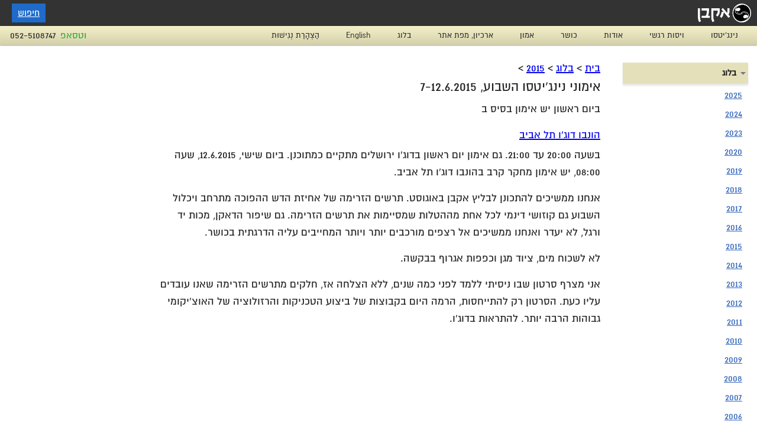

--- FILE ---
content_type: text/html
request_url: https://www.akban.org/hebrew/blog/%D7%90%D7%99%D7%9E%D7%95%D7%A0%D7%99-%D7%A0%D7%99%D7%A0%D7%92%D7%99%D7%98%D7%A1%D7%95-%D7%94%D7%A9%D7%91%D7%95%D7%A2-7-12-6-2015
body_size: 3336
content:
<!DOCTYPE html>
<html lang="he" dir="rtl">
<head>
    <!-- Google tag (gtag.js) -->
    <script async src="https://www.googletagmanager.com/gtag/js?id=G-Z7M4S2LEP3">
    </script>
    <script>
    window.dataLayer = window.dataLayer || [];
    function gtag(){dataLayer.push(arguments);}
    gtag('js', new Date());
    gtag('config', 'G-Z7M4S2LEP3');
</script>
<meta charset="UTF-8">
<meta name="viewport" content="width=device-width">
<title>אימוני נינג'יטסו השבוע, 7-12.6.2015 | אקבן</title>
<meta name="robots" content="NOODP">
<meta name="y_key" content="9188736d81e55d2a">
<link rel="canonical" href="https://www.akban.org/hebrew/blog/%D7%90%D7%99%D7%9E%D7%95%D7%A0%D7%99-%D7%A0%D7%99%D7%A0%D7%92%D7%99%D7%98%D7%A1%D7%95-%D7%94%D7%A9%D7%91%D7%95%D7%A2-7-12-6-2015">
<link rel="profile" href="https://gmpg.org/xfn/11">
<link rel="stylesheet" type="text/css" media="all" href="https://www.akban.org/sc/stylehe.css">
<meta name="description" content="ביום ראשון יש אימון בסיס ב">
</head>
<body>
<header class="header" role="banner">
<div class="wrap">
<hgroup>
<div style="float: right;line-height:0;"><a href="/hebrew/"><img src="/images/logo_side_heb1x.png" alt="אקבן" width="90" /></a></div>
<a href="/search/" class="convert-button">חיפוש</a>
</hgroup>
</div>
</header>
<nav class="nav" role="navigation">
<div class="wrap">
<a class="phone" href="tel:052-5108747">052-5108747</a>
<a class="phone" style="background:none; color: #3aa53a;" href="https://wa.me/972525108747">וטסאפ</a>
<div class="sub mobile-menu">
    <ul class="menu">
        <li><a title="נינג'יטסו באקבן - מערך אימונים, קורסים וארכיון טכניקות" href="/hebrew/ninjutsu/">נינג'יטסו</a></li>
        <li><a title="חוסן, ויסות רגשי, ניהול עימות" href="/hebrew/emotion_regulation/">ויסות רגשי</a></li>
        <li><a title="אודות אקבן, אקדמיה לאומנויות לחימה" href="/hebrew/about/">אודות</a></li>
        <li><a title="תוכנית הכושר של אקבן" href="/hebrew/fitness/">כושר</a></li>
        <li><a title="אמון" href="/hebrew/trust/">אמון</a></li>
        <li><a title="ארכיון אתר אקבן - מפת אתר" href="/sitemap"> ארכיון, מפת אתר</a></li>
        <li><a title="בלוג אקבן" href="/hebrew/blog/">בלוג</a></li>
        <li><a title="Akban Ninjutsu Academy – Homepage" href="https://www.akban.org/">English</a></li>
        <li><a title="הַצְהָרַת נְגִישׁוּת" href="https://www.akban.org/hebrew/negishut">הַצְהָרַת נְגִישׁוּת</a></li>
    </ul>
</div>
<a class="showOnSmall collapsed-button toggle-mobile-menu"><span class="icon-bar"></span><span class="icon-bar"></span><span class="icon-bar"></span></a><div class="hiddenOnSmall">
        <ul id="menu-main" class="menu">
        <li><li><a title="נינג'יטסו באקבן - מערך אימונים, קורסים וארכיון טכניקות" href="/hebrew/ninjutsu/">נינג'יטסו</a></li></li>
        <li><a title="חוסן, ויסות רגשי, ניהול עימות" href="/hebrew/emotion_regulation/">ויסות רגשי</a></li>
        <li><a title="אודות אקבן, אקדמיה לאומנויות לחימה" href="/hebrew/about/">אודות</a></li>
        <li><a title="תוכנית הכושר של אקבן" href="/hebrew/fitness/">כושר</a></li>
        <li><a title="אמון" href="/hebrew/trust/">אמון</a></li>
        <li><a title="ארכיון אתר אקבן - מפת אתר" href="/sitemap"> ארכיון, מפת אתר</a></li>
        <li><a title="בלוג אקבן" href="/hebrew/blog/">בלוג</a></li>
        <li><a title="Akban Ninjutsu Academy – Homepage" href="https://www.akban.org/">English</a></li>
        <li><a title="הַצְהָרַת נְגִישׁוּת" href="https://www.akban.org/hebrew/negishut">הַצְהָרַת נְגִישׁוּת</a></li>
        </ul>
</div>
<div style="clear: both;"></div>
</div>
</nav>
<div class="main wrap">
<div class="main-content">
<div id="content" class="narrow"><div class="breadcrumb"><a href="/hebrew/">בית</a> &gt; <a href="/hebrew/blog/">בלוג</a> &gt; <a href="/hebrew/blog/2015/">2015</a> &gt;</div>
<h1 data-meta-description="ביום ראשון יש אימון בסיס ב" data-old-permalink="hebrew/news/7-12/6/2015" data-published="Sat Jun 06 2015 10:57:51 GMT+0300 (Israel Daylight Time)" data-tags="ג׳ורנאל אקבן, אקדמית אומנות לחימה נינג'יטסו;News;Routine Ninjutsu training;Author: Yossi Sheriff;בלוג;נינג'יטסו;Ninjutsu;אומנויות לחימה;ירושלים;תל אביב;רמת השרון;בלוג אקבן, אקדמית אומנות לחימה נינג'יטסו" data-timestamp="1433577471">אימוני נינג'יטסו השבוע, 7-12.6.2015</h1><p>ביום ראשון יש אימון בסיס ב</p><a href="https://www.akban.org/hebrew/tel_aviv" title="הונבו דוג'ו תל אביב">הונבו דוג'ו תל אביב</a><p>בשעה 20:00 עד 21:00. גם אימון יום ראשון בדוג'ו ירושלים מתקיים כמתוכנן.
ביום שישי, 12.6.2015, שעה 08:00, יש אימון מחקר קרב בהונבו דוג'ו תל אביב.</p><p>אנחנו ממשיכים להתכונן לבליץ אקבן באוגוסט. תרשים הזרימה של אחיזת הדש ההפוכה מתרחב ויכלול השבוע גם קוזושי דינמי לכל אחת מההטלות שמסיימות את תרשים הזרימה. גם שיפור הדאקן, מכות יד ורגל, לא יעדר ואנחנו ממשיכים אל רצפים מורכבים יותר ויותר המחייבים עליה הדרגתית בכושר.</p><p>לא לשכוח מים, ציוד מגן וכפפות אגרוף בבקשה.</p><p>אני מצרף סרטון שבו ניסיתי ללמד לפני כמה שנים, ללא הצלחה אז, חלקים מתרשים הזרימה שאנו עובדים עליו כעת. הסרטון רק להתייחסות, הרמה היום בקבוצות של ביצוע הטכניקות והרזולוציה של האוצ'יקומי גבוהות הרבה יותר. להתראות בדוג'ו.</p><iframe allowfullscreen="" frameborder="0" height="253" src="https://www.youtube.com/embed/fxghsW5aHuc" width="450"></iframe></div>
<div id="left-nav"><div class="portal">
    <h5 class="open">בלוג</h5>
    <div class="menu-%d7%90%d7%95%d7%93%d7%95%d7%aa-container">
        <ul id="menu-%d7%90%d7%95%d7%93%d7%95%d7%aa" class="menu">
  <li><a href="/hebrew/blog/2025/">2025</a></li>
  <li><a href="/hebrew/blog/2024/">2024</a></li>
  <li><a href="/hebrew/blog/2023/">2023</a></li>
  <li><a href="/hebrew/blog/2020/">2020</a></li>
  <li><a href="/hebrew/blog/2019/">2019</a></li>
  <li><a href="/hebrew/blog/2018/">2018</a></li>
  <li><a href="/hebrew/blog/2017/">2017</a></li>
  <li><a href="/hebrew/blog/2016/">2016</a></li>
  <li><a href="/hebrew/blog/2015/">2015</a></li>
  <li><a href="/hebrew/blog/2014/">2014</a></li>
  <li><a href="/hebrew/blog/2013/">2013</a></li>
  <li><a href="/hebrew/blog/2012/">2012</a></li>
  <li><a href="/hebrew/blog/2011/">2011</a></li>
  <li><a href="/hebrew/blog/2010/">2010</a></li>
  <li><a href="/hebrew/blog/2009/">2009</a></li>
  <li><a href="/hebrew/blog/2008/">2008</a></li>
  <li><a href="/hebrew/blog/2007/">2007</a></li>
  <li><a href="/hebrew/blog/2006/">2006</a></li>
          <li><a href="/hebrew/blog/archive.html">כל הארכיון</a></li>
</ul>
    </div></div>

</div>
<div style="clear: both;"></div>
</div>
</div>
<footer id="footer">
<div class="wrap">
<div class="col">
<div class="textwidget custom-html-widget"><div style="font-size:20px">
צרו קשר ב <span style="color: #00ff00;"><a style="color: #f90;" href="https://wa.me/972525108747">וטסאפ</a></span>
</div></div>
    <div class="menu-%d7%90%d7%95%d7%9e%d7%a0%d7%95%d7%99%d7%95%d7%aa-%d7%9c%d7%97%d7%99%d7%9e%d7%94-%d7%91%d7%99%d7%a9%d7%a8%d7%90%d7%9c-container">
        <ul id="menu-%d7%90%d7%95%d7%9e%d7%a0%d7%95%d7%99%d7%95%d7%aa-%d7%9c%d7%97%d7%99%d7%9e%d7%94-%d7%91%d7%99%d7%a9%d7%a8%d7%90%d7%9c-1" class="menu">
            <li><a title="הַצְהָרַת נְגִישׁוּת" href="https://www.akban.org/hebrew/negishut">הַצְהָרַת נְגִישׁוּת</a></li>
            <li>בהדרכת יוסי שריף</li>
            <li><a title="אומנות לחימה רמה״ש" href="/hebrew/ramat_hasharon">רמת השרון אומנויות לחימה</a></li>
            <li><a title="אומנות לחימה תל אביב" href="/hebrew/tel_aviv">תל אביב אומנויות לחימה</a></li>
        </ul>
    </div>
</div>
<div class="col">
<div class="textwidget custom-html-widget"><a href="/sitemap" target="_blank" rel="noopener noreferrer">מפת אתר</a> </div><div class="textwidget custom-html-widget"><p> התקשר לפרטים ונחזור אליך <a href="tel:+972525108747">052-5108747</a>
<a style="color: #228B22;" href="https://wa.me/972525108747">WhatsApp</a> | <a href="mailto:info@akban.org">Email</a>
</p></div><div class="textwidget custom-html-widget"><p> 1995-2025 © כל הזכויות שמורות לאתר אקבן</p>
    <p><a href="/hebrew/about/terms_of_use">תנאי שימוש</a></p>
</div>

    <h4>קישורים עיקריים</h4>
    <div class="menu-%d7%a0%d7%99%d7%95%d7%95%d7%98-%d7%91%d7%aa%d7%97%d7%aa%d7%99%d7%aa-%d7%94%d7%93%d7%a3-container">
        <ul id="menu-%d7%a0%d7%99%d7%95%d7%95%d7%98-%d7%91%d7%aa%d7%97%d7%aa%d7%99%d7%aa-%d7%94%d7%93%d7%a3" class="menu">
        <li><li><a title="נינג'יטסו באקבן - מערך אימונים, קורסים וארכיון טכניקות" href="/hebrew/ninjutsu/">נינג'יטסו</a></li></li>
        <li><a title="חוסן, ויסות רגשי, ניהול עימות" href="/hebrew/emotion_regulation/">ויסות רגשי</a></li>
        <li><a title="אודות אקבן, אקדמיה לאומנויות לחימה" href="/hebrew/about/">אודות</a></li>
        <li><a title="תוכנית הכושר של אקבן" href="/hebrew/fitness/">כושר</a></li>
        <li><a title="אמון" href="/hebrew/trust/">אמון</a></li>
        <li><a title="ארכיון אתר אקבן - מפת אתר" href="/sitemap"> ארכיון, מפת אתר</a></li>
        <li><a title="בלוג אקבן" href="/hebrew/blog/">בלוג</a></li>
        <li><a title="Akban Ninjutsu Academy – Homepage" href="https://www.akban.org/">English</a></li>
        <li><a title="הַצְהָרַת נְגִישׁוּת" href="https://www.akban.org/hebrew/negishut">הַצְהָרַת נְגִישׁוּת</a></li>
        </ul>
    </div>
</div>
<div class="col">
<ul class='xoxo blogroll'>
<li><a href="https://www.youtube.com/subscription_center?add_user=ninjalla" rel="me" title="יוטיוב">YouTube AKBAN channel</a></li>

</ul>
</div> </div>
<div style="clear: both;"></div>
<div class="warning">
<p>אֲתַר זֶה מְנֻסָּח בִּלְשׁוֹן זָכָר, אַךְ מִתְיַחֵס לְכָל הַמִּינִים כְּאֶחָד. כָּל הַכָּתוּב בָּאֲתַר זֶה בִּלְשׁוֹן זָכָר מִתְיַחֵס גַּם לִנְקֵבָה וּלְהֵפֶךְ וְכָל הָאָמוּר בִּלְשׁוֹן יָחִיד, מִתְיַחֵס גַּם לְרַבִּים וּלְהֵפֶךְ.</p>
<p>הָאִימּוּנִים מְסֻכָּנִים וַעֲלוּלִים לִגְרֹם לִפְצִיעָה אוֹ גָּרוּעַ מִזֶּה. הַחֹמֶר בָּאֲתַר זֶה הוּא לְמַטְּרוֹת מֶחְקָר בִּלְבַד. כֹּל פְּעִילוּת צְרִיכָה לְהִתְבַּצֵּעַ תַּחַת פִּקּוּחוֹ שֶׁל מַדְרִיךְ מֻסְמָךְ וִינְגֵּייְט בִּלְבַד. הַהוֹדָעוֹת בָּאֲתַר הַקְּשׁוּרוֹת בִּפְעִילוּת הַדְרָכָה — שִׁעוּרִים וְסֶמִינָרִים, נִתָּנוֹת כְּשֵׁרוּת חִנָּם בִּלְבַד וְאֵינָן מְאֻרְגָּנוֹת עַל יְדֵי מְנַהֲלֵי הָאֲתַר </p>
<p style="text-align: left; direction: ltr;">Training in martial arts and fitness is dangerous and might lead to injury or worse. The material in this site is intended as a reference only. Any activity should be carried out under the supervision of a certified instructor. The site managers state that: Individual instructor seminars or lessons are posted on this site as a free service only.</p></div>
</footer>
<script async src="/sc/main.js"></script>
</body>
</html>


--- FILE ---
content_type: text/css
request_url: https://www.akban.org/sc/stylehe.css
body_size: 5601
content:
article, aside, details, figcaption, figure, footer, header, hgroup, nav, section {
	display: block;
}
div { box-sizing: border-box; }
audio, canvas, video {
	display: inline-block;
	*display: inline;
	*zoom: 1;
}
audio:not([controls]) {
	display: none;
}
[hidden] {
	display: none;
}
@font-face {
	font-family: 'almoni-dl';
	font-weight: 400;
	font-style: normal;
	src: url('https://s3-us-west-2.amazonaws.com/images.akban.org/fonts/almoni-dl-aaa-400.eot?');
	src: url('https://s3-us-west-2.amazonaws.com/images.akban.org/fonts/almoni-dl-aaa-400.eot?#iefix') format('embedded-opentype'), url('https://s3-us-west-2.amazonaws.com/images.akban.org/fonts/almoni-dl-aaa-400.woff?') format('woff'), url('https://s3-us-west-2.amazonaws.com/images.akban.org/fonts/almoni-dl-aaa-400.ttf?') format('truetype');
	font-display: swap;
}
@font-face {
	font-family: 'poeti';
	font-weight: 700;
	font-style: normal;
	src: url('https://s3-us-west-2.amazonaws.com/images.akban.org/fonts/poeti-aaa-700.eot?');
	src: url('https://s3-us-west-2.amazonaws.com/images.akban.org/fonts/poeti-aaa-700.eot?#iefix') format('embedded-opentype'), url('https://s3-us-west-2.amazonaws.com/images.akban.org/fonts/poeti-aaa-700.woff?') format('woff'), url('https://s3-us-west-2.amazonaws.com/images.akban.org/fonts/poeti-aaa-700.ttf?') format('truetype');
	font-display: swap;
}
html {
	font-size: 100%;
	-webkit-text-size-adjust: 100%;
	-ms-text-size-adjust: 100%;
}
html, button, input, select, textarea {
	font-family: sans-serif;
	color: #222;
	font-display: swap;
}
a {
	color: #00e;
}
a.inactive {
	color: #222 !important
}
a:visited {
	color: #551a8b;
}
a:hover {
	color: #06e;
}
a:focus {
	outline: thin dotted;
}
a:hover, a:active {
	outline: 0;
}
abbr[title] {
	border-bottom: 1px dotted;
}
b, strong {
	font-weight: bold;
}
blockquote {
	margin: 1em 40px;
}
dfn {
	font-style: italic;
}
hr {
	display: block;
	height: 1px;
	border: 0;
	border-top: 1px solid #ccc;
	margin: 1em 0;
	padding: 0;
}
ins {
	background: #ff9;
	color: #000;
	text-decoration: none;
}
mark {
	background: #ff0;
	color: #000;
	font-style: italic;
	font-weight: bold;
}
pre, code, kbd, samp {
	font-family: monospace, serif;
	_font-family: 'courier new', monospace;
	font-size: 1em;
	font-display: swap;

}
pre {
	white-space: pre;
	white-space: pre-wrap;
	word-wrap: break-word;
}
q {
	quotes: none;
}
q:before, q:after {
	content: "";
	content: none;
}
small {
	font-size: 85%;
}
sub, sup {
	font-size: 75%;
	line-height: 0;
	position: relative;
	vertical-align: baseline;
}
sup {
	top: -0.5em;
}
sub {
	bottom: -0.25em;
}
ol {
    list-style-type: decimal;
    padding-right: 1.5em; /* Adjust as needed */
    margin-right: 0;
}
ul {
    list-style-type: disc; /* You can also use other types like 'circle' or 'square' */
    padding-right: 1.5em; /* Adjust as needed */
    margin-right: 0;
}
dd {
	margin: 0 0 0 40px;
}
nav ul, nav ol {
	list-style: none;
	list-style-image: none;
	margin: 0;
	padding: 0;
}
img {
	border: 0;
	-ms-interpolation-mode: bicubic;
}
svg:not(:root) {
	overflow: hidden;
}
figure {
	margin: 0;
}
form {
	margin: 0;
}
fieldset {
	border: 0;
	margin: 0;
	padding: 0;
}
label {
	cursor: pointer;
}
legend {
	border: 0;
	*margin-left: -7px;
	padding: 0;
	white-space: normal;
}
button, input, select, textarea {
	font-size: 100%;
	margin: 0;
	vertical-align: baseline;
	*vertical-align: middle;
}
button, input {
	line-height: normal;
}
button, input[type="button"], input[type="reset"], input[type="submit"] {
	cursor: pointer;
	-webkit-appearance: button;
	*overflow: visible;
}
button[disabled], input[disabled] {
	cursor: default;
}
input[type="checkbox"], input[type="radio"] {
	box-sizing: border-box;
	padding: 0;
	*width: 13px;
	*height: 13px;
}
input[type="search"]::-webkit-search-decoration, input[type="search"]::-webkit-search-cancel-button {
	-webkit-appearance: none;
}
button::-moz-focus-inner, input::-moz-focus-inner {
	border: 0;
	padding: 0;
}
textarea {
	overflow: auto;
	vertical-align: top;
	resize: vertical;
}
input:valid, textarea:valid {}
input:invalid, textarea:invalid {
	background-color: #f0dddd;
}
table {
	border-collapse: collapse;
	border-spacing: 0;
}
td {
	vertical-align: top;
}
.chromeframe {
	margin: 0.2em 0;
	background: #ccc;
	color: black;
	padding: 0.2em 0;
}
div>h1:first-child, div>h2:first-child, div>h3:first-child, div>h4:first-child, div>h5:first-child {
	margin-top: 0;
}
body {
	margin: 0;
	font: 400 17px/1.625 almoni-dl, "Helvetica Neue", Helvetica, Arial, sans-serif;
	background-color: #fff;
	font-display: swap;

}
@font-face {
	font-family: 'icomoon';
	src: url('https://s3-us-west-2.amazonaws.com/images.akban.org/fonts/icomoon.eot');
	src: url('https://s3-us-west-2.amazonaws.com/images.akban.org/fonts/icomoon.eot?#iefix') format('embedded-opentype'), url('https://s3-us-west-2.amazonaws.com/images.akban.org/fonts/icomoon.woff') format('woff'), url('https://s3-us-west-2.amazonaws.com/images.akban.org/fonts/icomoon.ttf') format('truetype'), url('https://s3-us-west-2.amazonaws.com/images.akban.org/fonts/icomoon.svg#icomoon') format('svg');
	font-weight: normal;
	font-style: normal;
	font-display: swap;
}
.wrap {
	max-width: 1280px;
	margin: 0 auto;
	padding: 0 15px;
}
.header .wrap, .nav .wrap {
	padding: 0;
}
/* ============================
   Image wrap-around styles
   ============================ */
.wrap-around {
  float: left;
  margin-right: 10px;
  margin-bottom: 10px;
}

.hide {
	display: none;
}
.top-search {
	float: left;
	margin-top: -3px;
	width: 206px;
}
.header {
	background: #333;
	padding: 6px 10px;
	height: 32px;
}
.header h1 {
	margin: 0;
	line-height: 1em;
}
.lang {
	float: right;
	margin-right: 10px;
	font-size: 0.8em;
	line-height: 32px;
	color: #fff;
}
.lang a {
	color: #aaa;
	font-weight: bold;
}
.nav {
	height: 32px;
	position: relative;
	background: #f4f1ca;
	padding: 0 10px;
	font-size: 14px;
	background: -moz-linear-gradient(#F4F1CA, #D4D1AA);
	background: -webkit-linear-gradient(#F4F1CA, #D4D1AA);
	background: -o-linear-gradient(#F4F1CA, #D4D1AA);
	background: linear-gradient(#F4F1CA, #D4D1AA);
	-moz-box-shadow: 0 1px 2px rgba(0, 0, 0, 0.4);
	-webkit-box-shadow: 0 1px 2px rgba(0, 0, 0, 0.4);
	-o-box-shadow: 0 1px 2px rgba(0, 0, 0, 0.4);
	box-shadow: 0 1px 2px rgba(0, 0, 0, 0.4);
}
#menu-main>li {
	float: right;
}
.nav div>a {
	margin: 4px 0;
}
#menu-main>li a {
	color: #333;
	font-size: 15px;
	display: block;
	text-decoration: none;
	padding: 4px 1.5em;
}
#menu-main>li a.selected {
	font-weight: bold;
	background: #fff;
}
.nav .breadcrumbs>a {
	display: block;
	position: relative;
	float: right;
	text-decoration: underline;
	max-width: 300px;
	white-space: nowrap;
	overflow: hidden;
}
.nav .breadcrumbs>a.inactive {
	font-weight: bold;
	color: #555;
	text-decoration: none;
}
.nav a+a {
	background: url(https://s3-us-west-2.amazonaws.com/images.akban.org/arrow_left.png) 100% 50% no-repeat;
	padding-right: 15px;
	margin-right: 10px;
}
.nav .collapsed-button {
	float: right !important;
	padding: 5px;
	border: 1px solid transparent;
	cursor: pointer;
	border-radius: 3px;
}
.nav .collapsed-button+a {
	margin-right: 0;
	background: none;
	padding-right: 7px;
}
.nav .collapsed-button:hover, .nav .collapsed-button.active {
	background: #c4c19a;
}
.icon-bar {
	display: block;
	width: 20px;
	height: 3px;
	background: #333;
	border-radius: 1px;
	box-shadow: 0 1px 0 rgba(0, 0, 0, 0.25)
}
.icon-bar+.icon-bar {
	margin-top: 3px;
}
.nav .sub {
	min-width: 160px;
	display: none;
	position: absolute;
	z-index: 999;
	top: 30px;
	padding: 3px 0;
	border: 1px solid rgba(0, 0, 0, 0.2);
	border-radius: 4px;
	background: #f9f9f9;
	box-shadow: 0 3px 7px rgba(0, 0, 0, 0.2);
}
.nav .sub.show {
	display: block;
}
.nav .sub a {
	display: block;
	padding: 3px 20px;
	font-size: 18px;
}
.nav .sub a:hover {
	background: #ddd;
}
.nav .sub:before {
	position: absolute;
	top: -7px;
	right: 5px;
	display: inline-block;
	border-left: 7px solid transparent;
	border-bottom: 7px solid #ccc;
	border-right: 7px solid transparent;
	border-bottom-color: rgba(0, 0, 0, 0.2);
	content: '';
}
.nav .sub:after {
	position: absolute;
	top: -6px;
	right: 5px;
	display: inline-block;
	border-left: 6px solid transparent;
	border-bottom: 6px solid #f9f9f9;
	border-right: 6px solid transparent;
	content: '';
}
.nav>ul li {
	float: right;
	display: block;
	padding: 0 20px;
}
.nav a {
	color: #333;
	text-decoration: none;
}
.nav-header {
	display: block;
	padding: 3px 20px;
	font-size: 11px;
	font-weight: bold;
	line-height: 20px;
	color: #999999;
	text-shadow: 0 1px 0 rgba(255, 255, 255, 0.5);
	text-transform: uppercase;
}
.search {
	display: block;
	font-size: 18px;
	width: 200px;
	border: 1px solid #ccc;
	border-radius: 5px;
}
.main {
	clear: both;
	position: relative;
	padding-top: 25px;
}
.breadcrumbs {
	font-size: 15px;
	color: #666;
}
#content img, #content iframe {
	width: 100%
}
#content .no-maxsize img {
	width: auto
}
#toc li {
	list-style-type: none;
}
#footer {
	margin-top: 3%;
	background: #f5f5f5;
	background: -moz-linear-gradient(#eeeeee, #ddd);
	background: -o-linear-gradient(#eeeeee, #ddd);
	background: -webkit-linear-gradient(#eeeeee, #ddd);
	-moz-box-shadow: 0 0 2px 0 rgba(0, 0, 0, 0.2);
	box-shadow: 0 0 2px 0 rgba(0, 0, 0, 0.2);
}
#footer {
	padding: 2.8333% 2.8333% 5%;
	font-size: 14px;
}
#footer p {
	margin: 0.4em 0;
}
#footer ul {
	padding-right: 15px;
}
#footer li {
	list-style-type: square;
}
#footer .col {
	float: right;
	width: 30%;
	margin-left: 3%;
}
.caret {
	display: inline-block;
	width: 0;
	height: 0;
	vertical-align: top;
	border-top: 12px solid #555;
	border-right: 8px solid transparent;
	border-left: 8px solid transparent;
	content: "";
	margin-top: 0;
	margin-left: 0;
}
#catlinks {
	clear: both;
	padding-top: 15px;
}
p {
	margin: 5px 0 15px
}
h1, h2 {
	clear: left;
}
.videoResult {
	width: 45%;
	margin-left: 2%;
	float: right;
	padding: 5px;
	background: #f0f0f0;
	border: 1px solid #ccc;
	margin-bottom: 5px;
	min-height: 270px;
}
.videoResult>div:first-child {
	position: relative;
}
.loadVideo {
	background: url(https://s3-us-west-2.amazonaws.com/images.akban.org/youtube-play.png) 50% 50% no-repeat;
	position: absolute;
	z-index: 3;
	width: 100%;
	height: 100%;
	cursor: pointer;
}
.loadVideo+img {
	width: 100%;
	position: relative;
	z-index: 2;
}
.video-container {
	position: relative;
	padding-bottom: 56.25%;
	height: 0;
	overflow: hidden;
}
.video-container iframe, .video-container object, .video-container embed {
	position: absolute;
	top: 0;
	right: 0;
	width: 100%;
	height: 100%;
}
.leftcol {
	float: right;
	width: 48%;
	padding-left: 4%;
}
.rightcol {
	float: right;
	width: 48%;
}
#content .contentActions ul {
	padding: 0;
	margin: 0;
	float: left;
}
.warning {
	margin-top: .78em;
	padding: 1.5625%;
	background: #fff;
	color: #000;
	box-shadow: 0 0 3px #ba0000;
}
div.tright, div.floatright, table.floatright {
	font-size: 0.8em;
}
.searchButton {
	margin-right: 5px;
	color: #222;
	font-size: 16px;
	line-height: 32px;
	float: left;
	cursor: pointer;
	padding: 0 9px;
	background: #777;
	display: none;
}
.searchButton:hover {
	color: #ccc;
}
.showOnSmall {
	display: none !important;
}
[data-icon]:before {
	font-family: 'icomoon';
	content: attr(data-icon);
	speak: none;
	font-weight: normal;
	font-variant: normal;
	text-transform: none;
	line-height: 1;
	-webkit-font-smoothing: antialiased;
}
li[data-icon] {
	font-size: 24px;
	line-height: 24px;
	color: #999;
	margin: 8px 0;
	list-style-type: none;
}
li[data-icon="y"]:hover {
	color: #f00;
}
li[data-icon="r"]:hover, li[data-icon="m"]:hover, li[data-icon="h"]:hover {
	color: #f60;
}
li[data-icon="t"]:hover {
	color: #4099ff;
}
li[data-icon="f"]:hover {
	color: #3b5998;
}
li[data-icon="g"]:hover {
	color: #f90101;
}
li[data-icon] a {
	font-size: 14px;
	vertical-align: top;
	padding-right: 10px;
}
.main-content {
	position: relative;
	width: 100%;
	display: inline-block;
}
#content.narrow {
	width: 80%;
	min-height: 400px;
	padding: 0 20% 20px 0;
}
#left-nav {
	position: absolute;
	right: 0;
	top: 0;
	width: 17%;
	min-height: 200px;
}
#left-nav h5, #right h5 {
	-moz-box-shadow: 0 3px 3px rgba(0, 0, 0, 0.1);
	-webkit-box-shadow: 0 3px 3px rgba(0, 0, 0, 0.1);
	box-shadow: 0 3px 3px rgba(0, 0, 0, 0.1);
	cursor: pointer;
	padding: 5px 20px 5px 10px;
	margin: 5px 0 5px 0;
	font-family: almoni-dl, sans-serif;
	font-size: 16px;
	background: #e4e1ba;
	background-position: 100% 50%;
	background-repeat: no-repeat;
	background-image: url(https://s3-us-west-2.amazonaws.com/images.akban.org/arrow-left.png);
	font-display: swap;
}
#left-nav h5:hover {
	text-decoration: underline;
}
#left-nav h5.open, #right h5.open {
	background-image: url(https://s3-us-west-2.amazonaws.com/images.akban.org/arrow-down.png);
}
#left-nav .first h5 {
	margin-top: 0;
}
#left-nav ul {
	padding: 0 0 10px;
	margin: 3px 0;
	font-family: almoni-dl, sans-serif;
	font-size: 18px;
	font-display: swap;
}
#left-nav li {
	margin: 3px 0;
	list-style: none;
}
#left-nav li a {
	color: #36b;
}
#left-nav li a.selected {
	color: #000;
	font-weight: bold;
	text-decoration: none;
}
#left-nav div>ul>li {
	margin-right: 10px;
}
h1 {
	font-size: 25px;
	margin: 0;
	line-height: 1.4
}
h2 {
	font-size: 23px;
	line-height: 1.4
}
h1, h2 {
	color: #222;
	font-weight: normal
}
article {
	margin-bottom: 140px;
}
article h2 {
	font-weight: 400;
	font-size: 30px;
	margin: 0;
}
article h2 a {
	color: #36b;
}
.meta {
	font-size: 15px;
	color: #666;
	margin-bottom: 10px;
}
.post .meta a {
	color: #36b;
}
.metafloat {
	float: left;
	margin: 0 10px 10px 0;
	width: 100px;
	font-size: 11px;
	color: #555;
}
.nav li.current_page_item>a, .nav li.current_page_ancestor>a, .nav li.current-menu-item>a, .nav li.current-menu-ancestor>a, .nav li.current-page-ancestor>a {
	font-weight: bold;
}
.expandButton {
	color: #777;
	font-size: 16px;
	cursor: pointer;
	background: url(https://s3-us-west-2.amazonaws.com/images.akban.org/arrow-left.png) 100% 40% no-repeat;
	padding-right: 20px;
}
.expanded {
	background: url(https://s3-us-west-2.amazonaws.com/images.akban.org/arrow-down.png) 100% 40% no-repeat;
	text-decoration: none;
}
.pdfButton {
	-moz-box-shadow: inset 0px 2px 10px 0px #caefab;
	-webkit-box-shadow: inset 0px 2px 10px 0px #caefab;
	box-shadow: inset 0px 2px 10px 0px #caefab;
	background: -webkit-gradient(linear, left top, left bottom, color-stop(0.05, #7dcc39), color-stop(1, #5cb811));
	background: -moz-linear-gradient(center top, #7dcc39 5%, #5cb811 100%);
	filter: progid:DXImageTransform.Microsoft.gradient(startColorstr='#7dcc39', endColorstr='#5cb811');
	background-color: #7dcc39;
	-moz-border-radius: 7px;
	-webkit-border-radius: 7px;
	border-radius: 7px;
	border: 1px solid #268a16;
	display: inline-block;
	color: #306108;
	font-family: almoni-dl, sans-serif;
	font-size: 21px;
	font-weight: bold;
	padding: 12px 47px;
	text-decoration: none;
	text-shadow: -1px 1px 14px #aade7c;
	font-display: swap;
}
.pdfButton:hover {
	background: -webkit-gradient(linear, left top, left bottom, color-stop(0.05, #5cb811), color-stop(1, #7dcc39));
	background: -moz-linear-gradient(center top, #5cb811 5%, #7dcc39 100%);
	filter: progid:DXImageTransform.Microsoft.gradient(startColorstr='#5cb811', endColorstr='#7dcc39');
	background-color: #5cb811;
}
.pdfButton:active {
	position: relative;
	top: 1px;
}
.btn-container {
    /* Add styles here if needed for the overall container */
}

.data-table {
	margin-right: -6px;
	margin-bottom: 10px;
	padding: 0;
	border-top: solid 1px #aaa;
	border-right: solid 1px #aaa;
}
.dara-table tr {
	height: 20px;
	background: #f7f7f7;
}
.data-table .zebra {
	background: #e6e3d2;
}
.data-table th, .data-table td {
	margin-bottom: 1em;
	padding: 2px 10px;
	border-bottom: solid 1px #aaa;
	border-left: solid 1px #aaa;
}
.data-table th {
	background: #eee;
}
.data-table td {
	color: #000;
	font-size: 0.9em;
	letter-spacing: 0;
	text-align: right;
	padding: 5px 10px;
	background: #fff;
}
.point-to-note {
	background: #eee;
	border: dotted 1px #bbb;
	color: #333;
	font-size: 1em !important;
	padding: 1em;
}
#bodyContent, #content {
	font-size: 20px;
	line-height: 1.45;
}
div.tright, div.floatright, table.floatright {
	clear: right;
	float: right;
	margin-left: 10px;
}
div.tleft, div.floatleft, table.floatleft {
	float: left;
	clear: left
}
div.floatright, table.floatright, div.floatleft, table.floatleft {
	position: relative
}
.info {
	background: #fff;
	box-shadow: 0 0 2px rgba(0, 0, 0, 0.2);
	padding: 5px 7px;
	margin-bottom: 10px
}
#toc {
	background: none repeat scroll 0 0 #F5F5F5;
	border: 1px solid #EEEEEE;
	font-size: 11px;
	padding: 4px 8px
}
#toc h2 {
	font-size: 13px;
	font-weight: bold;
	display: inline
}
.CategoryTreeChildren {
	margin-left: 1.5ex;
}
.CategoryTreeBullet {
	cursor: pointer;
}
.CategoryTreeEmptyBullet {
	cursor: default;
}
.CategoryTreeLabelPage {
	font-style: italic;
}
.CategoryTreeParents {
	margin-top: 1.5ex;
	font-style: italic;
}
.CategoryTreeResult {
	margin-top: 1.5ex;
}
.CategoryTreeTag {
	margin-top: 0.5ex;
	margin-bottom: 0.5ex;
}
.CategoryTreeNotice {
	font-style: italic;
}
.CategoryTreeCategoryBarItem {
	margin: -0.5ex 0 0 1ex;
	padding: 0;
	zoom: 1;
	*display: inline;
}
.CategoryTreeSection {
	direction: rtl;
}
.mainpage-col {
	width: 70%;
	float: left
}
@media (min-width: 700px) {
	#menu-main>li a:hover {
		background: #efefef;
		color: #373737;
	}
}
@media (max-width: 800px) {
	.main {
		padding-top: 15px
	}
	.nav .breadcrumbs>a {
		max-width: 250px;
	}
	#content.narrow {
		width: 100%;
		padding: 0;
		margin: 0;
	}
	#left-nav {
		position: relative;
		top: auto;
		width: 100%;
	}
}
@media (max-width: 700px) {
	.hiddenOnSmall {
		display: none !important;
	}
	.showOnSmall {
		display: block !important;
	}
}
@media (max-width: 600px) {
	.leftcol {
		float: none;
		width: 100%;
		padding: 0;
	}
	.rightcol {
		float: none;
		width: 100%;
	}
	#footer .col {
		float: none;
		width: 100%;
		margin: 0 auto;
	}
	.nav .breadcrumbs .catlink1 {
		display: none !important;
	}
	.videoResult {
		width: 100%;
		margin-left: 0;
		padding: 5px;
		min-height: auto;
	}
	.searchButton {
		display: block;
	}
	.top-search, .metafloat {
		display: none;
	}
	.mainpage-col {
		width: 100%;
		float: none
	}
	.header, .nav {
		height: auto;
	}
	.header {
		min-height: 32px;
	}
}
@media (max-width: 450px) {
	.top-search {
		clear: both;
		float: none;
		width: 95%;
	}
	.search {
		width: 100%;
	}
	.lang {
		font-size: 0.9em;
	}
	div.tright, div.floatright, table.floatright, div.tleft, div.floatleft, table.floatleft {
		float: none !important;
	}
}
.ir {
	display: block;
	border: 0;
	text-indent: -999em;
	overflow: hidden;
	background-color: transparent;
	background-repeat: no-repeat;
	text-align: right;
	direction: rtl;
	*line-height: 0;
}
.ir br {
	display: none;
}
.hidden {
	display: none !important;
	visibility: hidden;
}
.visuallyhidden {
	border: 0;
	clip: rect(0 0 0 0);
	height: 1px;
	margin: -1px;
	overflow: hidden;
	padding: 0;
	position: absolute;
	width: 1px;
}
.visuallyhidden.focusable:active, .visuallyhidden.focusable:focus {
	clip: auto;
	height: auto;
	margin: 0;
	overflow: visible;
	position: static;
	width: auto;
}
.invisible {
	visibility: hidden;
}
.clearfix:before, .clearfix:after {
	content: "";
	display: table;
}
.clearfix:after {
	clear: both;
}
.clearfix {
	*zoom: 1;
}
@media print {
	* {
		background: transparent !important;
		color: black !important;
		box-shadow: none !important;
		text-shadow: none !important;
		filter: none !important;
		-ms-filter: none !important;
	}
	a, a:visited {
		text-decoration: underline;
	}
	a[href]:after {
		content: " ("attr(href) ")";
	}
	abbr[title]:after {
		content: " ("attr(title) ")";
	}
	.ir a:after, a[href^="javascript:"]:after, a[href^="#"]:after {
		content: "";
	}
	pre, blockquote {
		border: 1px solid #999;
		page-break-inside: avoid;
	}
	thead {
		display: table-header-group;
	}
	tr, img {
		page-break-inside: avoid;
	}
	img {
		max-width: 100% !important;
	}
	@page {
		margin: 0.5cm;
	}
	p, h2, h3 {
		orphans: 3;
		widows: 3;
	}
	h2, h3 {
		page-break-after: avoid;
	}
}
/* MailChimp Form Embed Code - Classic - 12/17/2015 v10.7 */
#mc_embed_signup form {
	text-align: right !important;
	padding: 10px 3% 10px 0 !important
}
#mc_embed_signup .mc-field-group {
	clear: right !important
}
#mc_embed_signup .size1of2 {
	float: right !important;
	margin-right: 0 !important;
	margin-left: 4% !important
}
.modalContent {
	text-align: right
}
.mailchimp-form input {
	font-size: 18px;
	padding: 5px 5px;
	width: 100%;
	box-sizing: border-box;
	margin-bottom: 10px;
}
.mainpage {
	padding-top: 120px;
	font-size: 20px;
	color: #fff;
	text-align: center;
}
.mainpage p {
	margin: 0 0 20px;
}
.mainpage h2 {
	line-height: 1;
	font-size: 60px;
	margin: 20px 0 10px;
	color: #fff;
}
.mainpage h3 {
	font-size: 40px;
	margin: 40px 0 10px;
}
.mainpage .formbutton {
	cursor: pointer;
	background: #ca4a1f;
	padding: 7px 20px;
	border-radius: 3px;
	color: #fff;
	font-size: 20px;
}
.convert-button, .convert-button:hover, .mc-popup-button, .mc-popup-button:hover {
	margin-left: 10px;
	cursor: pointer;
	color: #fff !important;
	padding: 0 10px;
	background: #ca4a1f;
	float: left;
	line-height: 32px;
}
.convert-button, .convert-button:hover {
	background: #1f6bca !important;
}
.nav .phone {
	float: left;
	padding: 0;
	margin: 0 0 0 7px;
	font-size: 18px;
	color: #333;
	line-height: 32px;
}
@media (max-width: 600px) {
	.mainpage h2 {
		font-size: 50px
	}
}
img[src="http://i.imgur.com/2gKAB.png"], img[src="http://i.imgur.com/xyMft.png"] {
	display: none !important;
}
/* ===================
   Gallery Styles Start
   =================== */

.image-gallery {
  display: grid;
  grid-template-columns: repeat(4, 1fr);
  gap: 16px;
  padding: 0 10px;
}

.image-gallery img {
  max-width: 100%;
  height: auto;
  border-radius: 8px;
  box-shadow: 0 4px 6px rgba(0, 0, 0, 0.1);
}

@media screen and (max-width: 600px) {
  .image-gallery {
    grid-template-columns: repeat(2, 1fr);
  }

  .gallery-text {
    font-size: 14px;
    margin-top: 10px;
  }
}

/* =================
   Gallery Styles End
   ================= */
/* =================
   lightbox Gallery Styles start
   ================= */
.lightbox {
  display: none;
  position: fixed;
  z-index: 999;
  top: 0;
  left: 0;
  width: 100%;
  height: 100%;
  background-color: rgba(0, 0, 0, 0.8);
}

.lightbox img {
  display: block;
  margin: auto;
  max-width: 90%;
  max-height: 90%;
  border-radius: 8px;
  box-shadow: 0 4px 6px rgba(0, 0, 0, 0.1);
}

.close-lightbox {
  position: absolute;
  top: 20px;
  right: 30px;
  color: #fff;
  font-size: 40px;
  cursor: pointer;
}
/* =================
   lightbox Gallery Styles ends
   ================= */


--- FILE ---
content_type: text/javascript
request_url: https://www.akban.org/sc/main.js
body_size: 3649
content:
'use strict';

/* ------------------------------------------------------------------
   Bootstrap – make sure thumbnails and the mobile-menu work
-------------------------------------------------------------------*/

/* 1 ️⃣  Let Cloudflare "Rocket Loader" inline handlers fire */
window.__cfRLUnblockHandlers = true;

/* 2 ️⃣  Helper that (re)hydrates lazy images once loadImages() exists */
function _akbanRunLoadImages() {
	if (typeof loadImages === 'function') loadImages();
}

/* 3 ️⃣  Call it as soon as the DOM is ready … */
document.addEventListener('DOMContentLoaded', _akbanRunLoadImages, { once:true });

/* 4 ️⃣  … and again after the full window load (after Rocket Loader runs) */
window.addEventListener('load', _akbanRunLoadImages, { once:true });

/* 5 ️⃣  … and any time new nodes are injected into the page */
const _akbanObserver = new MutationObserver(muts => {
	for (const m of muts) {
		if (m.addedNodes.length) {
			// Only process nodes that actually contain images
			for (const node of m.addedNodes) {
				if (node.nodeType === Node.ELEMENT_NODE &&
					(node.querySelector('[data-lazy-src], [data-cfsrc]') ||
					 node.hasAttribute('data-lazy-src') ||
					 node.hasAttribute('data-cfsrc'))) {
					_akbanRunLoadImages();
					break;
				}
			}
			break;
		}
	}
});
function _akbanStartObserver() {
	_akbanObserver.observe(document.body, { childList:true, subtree:true });
}
if (document.readyState !== 'loading') {
	_akbanStartObserver();
} else {
	document.addEventListener('DOMContentLoaded', _akbanStartObserver, { once:true });
}

/* === flag: are we on the new static English/Hebrew blog? =============== */
const staticBlog = /^\/(hebrew\/)?blog\/?/i.test(location.pathname);
/* ====================================================================== */



const cumsum = arr => { let sum = 0; const out = []; for (const v of arr) { sum += v; out.push(sum) } return out; };

const addHooks = (elem, hooks) => {
	for (const type of Object.keys(hooks.reduce((a,v)=>Object.assign(a, {[v[1]]: 1}), {}))) {
		elem.addEventListener(type, e => {
			for (const hook of hooks.filter(v=>v[1]===type)) {
				if (e.target.matches(hook[0]))
					hook[2](e);
			}
		}, true);
	}
};

const getPage = (uri) => {
	const filename = uri.endsWith('/') ? `${uri}index` : uri.replace(/\.php$/, '');
	return fetch(`https://content.akban.org${filename === '/index' ? '/home' : (filename === '/hebrew/index' ? '/hebrew/home' : filename)}.html`).then(res => res.ok ? res.text() : '');
};

const archiveFromTimestamp = timestamp => {
    const date = new Date(timestamp * 1000);
    const year = date.getFullYear();
    const month = new String(date.getMonth() + 1).padStart(2, '0');
    return `${year}-${month}`;
};

const blog = async (hebrew=false, filter, posts_per_page=10) => {
	const uri = (hebrew ? '/hebrew' : '') + '/blog/';
	const index = hebrew ? 'https://index.akban.org/hebrew_index.json' : 'https://index.akban.org/english_index.json';
	const all_posts = await fetch(index).then(res => res.text()).then(text => text.split('\n').filter(v => v !== '').reverse().map(line => JSON.parse(line)));
	const posts = all_posts
		.filter(post => (!filter.tag || (!Array.isArray(post.tags) ? post.tags.split(';') : post.tags.map(tag => tag.name)).includes(filter.tag)) && (!filter.archive || archiveFromTimestamp(post.timestamp) === filter.archive))
		.slice(posts_per_page * filter.page, posts_per_page * (filter.page + 1));
	const post_content = await Promise.all(posts.map(async post => Object.assign({}, post, {content: await getPage(post.uri)}))).then(posts => posts.filter(post => post.content !== ''));
	const page_links = `${filter.page > 0 ? `<a href="${uri}page/${filter.page - 1}">${hebrew ? 'פוסטים חדשים יותר' : 'Newer posts'}</a>` : ''}<a style="float: ${hebrew ? 'left' : 'right'}" href="${uri}page/${filter.page + 1}">${hebrew ? 'פוסטים ישנים יותר' : 'Older posts'}</a>`;
	return `<h1>${hebrew ? 'בלוג אקבן - פוסטים אחרונים' : 'AKBAN blog'}</h1>` + post_content.map(post => {
		const html = post.content.replace(/<div class="(meta|date)">.*?<\/div>/g, '')
			.replace(/<h1(.*?)<\/h1>/, `<h2><a href="${post.uri}">${post.title}</a></h2><div class="meta">${new Date(+(post.timestamp) * 1000).toLocaleDateString()}${post.tags && Array.isArray(post.tags) ? ` in ${post.tags.map(tag => `<a>${tag.name}</a>`).join(', ')}` : ''}</div>`);
		return `<article class="post">${html}</article>`;
	}).join('') + page_links + '<div style="clear:both;"></div>';
};

const markSelectedLinks = (href) => {
	const parent_links = [1, 2].map(i => '/' + href.split('/').filter(v => v !== '').slice(0, i).join('/') + '/');
	document.querySelectorAll(`a[href].selected`).forEach(elem => elem.classList.remove('selected'));
	[href, ...parent_links].forEach(href => document.querySelectorAll(`a[href="${href}"], a[href="https://www.akban.org${href}"]`).forEach(elem => elem.classList.add('selected')));
};

const loadImages = () => {
	document.querySelectorAll('[data-lazy-src]').forEach(item => {
		const src = item.getAttribute('data-lazy-src').replace('http:', 'https:');
		item.removeAttribute('style');
		item.removeAttribute('data-lazy-src');
		item.src = src;
	});
	document.querySelectorAll('[data-cfsrc]').forEach(item => {
		const src = item.getAttribute('data-cfsrc').replace('http:', 'https:');
		item.removeAttribute('style');
		item.removeAttribute('data-cfsrc');
		item.src = src;
	});
};

// Define loadVideo function to replace jQuery functionality
const loadVideo = (thumbnail, parent) => {
    if (!thumbnail || !parent) return;

    // Find the YouTube code either from dataset or from img inside
    let yt_code;
    if (thumbnail.tagName === 'IMG') {
        yt_code = thumbnail.getAttribute('data-yt');
    } else {
        const img = thumbnail.querySelector('img[data-yt]');
        if (img) {
            yt_code = img.getAttribute('data-yt');
        }
    }

    if (!yt_code) return;

    // Get dimensions from the thumbnail
    const width = thumbnail.offsetWidth || 640;
    const height = thumbnail.offsetHeight || 360;

    // Create and insert iframe
    const html = `<iframe style="float:left; margin: 0 3% 3% 0;" width="${width}" height="${height}" src="https://www.youtube.com/embed/${yt_code}?version=3&showinfo=0&autohide=1&autoplay=1" frameborder="0" allowfullscreen></iframe>`;
    parent.innerHTML = html;
};

const setupVideoThumbnails = () => {
    // Handle existing inline onclick handlers by redefining the global function
    window.loadVideo = (thumbnailJQuery, parentJQuery) => {
        if (thumbnailJQuery && thumbnailJQuery.length && parentJQuery && parentJQuery.length) {
            loadVideo(thumbnailJQuery[0], parentJQuery[0]);
        }
    };

    // Add click handlers for .loadVideo elements
    document.querySelectorAll('.loadVideo').forEach(trigger => {
        const handler = e => {
            e.preventDefault();
            let thumbnail, parent;

            if (e.target.nextElementSibling && e.target.nextElementSibling.hasAttribute('data-yt')) {
                thumbnail = e.target.nextElementSibling;
                parent = e.target.parentElement;
            } else if (e.target.parentElement && e.target.parentElement.nextElementSibling) {
                const nextDiv = e.target.parentElement.nextElementSibling;
                if (nextDiv.querySelector('img[data-yt]')) {
                    thumbnail = nextDiv.querySelector('img[data-yt]');
                    parent = e.target.closest('.videoResult') || e.target.parentElement.parentElement;
                }
            } else {
                const nearestContainer = e.target.closest('.videoResult') || e.target.parentElement;
                thumbnail = nearestContainer.querySelector('img[data-yt]');
                parent = nearestContainer;
            }

            if (thumbnail && parent) {
                loadVideo(thumbnail, parent);
            }
        };
        trigger.addEventListener('click', handler);
        trigger.addEventListener('touchend', handler);
    });
};

const loadVideos = () => {
	const yt_videos = document.querySelectorAll('div[data-yt]');
	if (yt_videos.length === 0) return;
	const tag = document.createElement('script');
	tag.src = 'https://www.youtube.com/player_api';
	const script_tag = document.getElementsByTagName('script')[0];
	script_tag.parentNode.insertBefore(tag, script_tag);
	window.onYouTubePlayerAPIReady = () => {
		console.log('yt loaded');
		yt_videos.forEach(div => {
			const yt_code = div.dataset.yt;
			const element_id = `youtube_${yt_code}`;
			div.setAttribute('id', element_id);
			YT.Player(element_id, {
				height: '360',
				width: '640',
				videoId: yt_code
			});
		});
	};
};

const updateTitleAndMeta = (template, page_html, hebrew_page, uri) => { /* unchanged */ };
const isHebrewPage = uri => uri.startsWith('/hebrew/') || uri.startsWith('/pyramid/') || uri.startsWith('/hebwiki/');

const navigate = async (url, back=false, reload=false) => { /* unchanged */ };

/* ===================================================================== */
/* WordPress loader: run only on NON-static pages; static pages get light helpers */
if (!staticBlog) {
	window.addEventListener('load', async () => {
		addHooks(window, [
			['.portal h5', 'click', e => {
				e.preventDefault(); e.stopPropagation();
				const menu = e.target.parentElement.querySelector('div');
				e.target.classList.toggle('open');
				menu.classList.toggle('hide');
			}],
			['.portal h5', 'touchend', e => {
				e.preventDefault(); e.stopPropagation();
				const menu = e.target.parentElement.querySelector('div');
				e.target.classList.toggle('open');
				menu.classList.toggle('hide');
			}],
			['.toggle-mobile-menu, .toggle-mobile-menu *, .collapsed-button, .collapsed-button *', 'click', e => {
				e.preventDefault(); e.stopPropagation();
				const button = e.target.closest('.toggle-mobile-menu') || e.target.closest('.collapsed-button');
				const menu   = document.querySelector('.mobile-menu') || document.getElementById('menu-main');
				if (menu) menu.classList.toggle('show');
				button.classList.toggle('active');
			}],
			['.toggle-mobile-menu, .toggle-mobile-menu *, .collapsed-button, .collapsed-button *', 'touchend', e => {
				e.preventDefault(); e.stopPropagation();
				const button = e.target.closest('.toggle-mobile-menu') || e.target.closest('.collapsed-button');
				const menu   = document.querySelector('.mobile-menu') || document.getElementById('menu-main');
				if (menu) menu.classList.toggle('show');
				button.classList.toggle('active');
			}],
			['.loadVideo', 'click', e => {
				const thumbnail = e.target.nextSibling;
				const html = `<iframe style="float:left; margin: 0 3% 3% 0;" width="${thumbnail.offsetWidth}" height="${thumbnail.offsetHeight}" src="https://www.youtube.com/embed/${thumbnail.dataset.yt}?version=3&showinfo=0&autohide=1&autoplay=1" frameborder="0" allowfullscreen></iframe>`;
				e.target.parentElement.innerHTML = html;
			}],
			['.loadVideo', 'touchend', e => {
				const thumbnail = e.target.nextSibling;
				const html = `<iframe style="float:left; margin: 0 3% 3% 0;" width="${thumbnail.offsetWidth}" height="${thumbnail.offsetHeight}" src="https://www.youtube.com/embed/${thumbnail.dataset.yt}?version=3&showinfo=0&autohide=1&autoplay=1" frameborder="0" allowfullscreen></iframe>`;
				e.target.parentElement.innerHTML = html;
			}],
		]);
		navigate(undefined, false, true);
	});
} else {
	window.addEventListener('DOMContentLoaded', () => {
		loadImages();
		loadVideos();
		setupVideoThumbnails();
		addHooks(window, [
			['.portal h5', 'click', e => {
				e.preventDefault(); e.stopPropagation();
				const menu = e.target.parentElement.querySelector('div');
				e.target.classList.toggle('open');
				menu.classList.toggle('hide');
			}],
			['.toggle-mobile-menu, .toggle-mobile-menu *, .collapsed-button, .collapsed-button *', 'click', e => {
				e.preventDefault(); e.stopPropagation();
				const button = e.target.closest('.toggle-mobile-menu') || e.target.closest('.collapsed-button');
				const menu   = document.querySelector('.mobile-menu') || document.getElementById('menu-main');
				if (menu) menu.classList.toggle('show');

				button.classList.toggle('active');
			}],
			['.toggle-mobile-menu, .toggle-mobile-menu *, .collapsed-button, .collapsed-button *', 'touchend', e => {
				e.preventDefault(); e.stopPropagation();
				const button = e.target.closest('.toggle-mobile-menu') || e.target.closest('.collapsed-button');
				const menu   = document.querySelector('.mobile-menu') || document.getElementById('menu-main');
				if (menu) menu.classList.toggle('show');

				button.classList.toggle('active');
			}],
		]);
	});
}